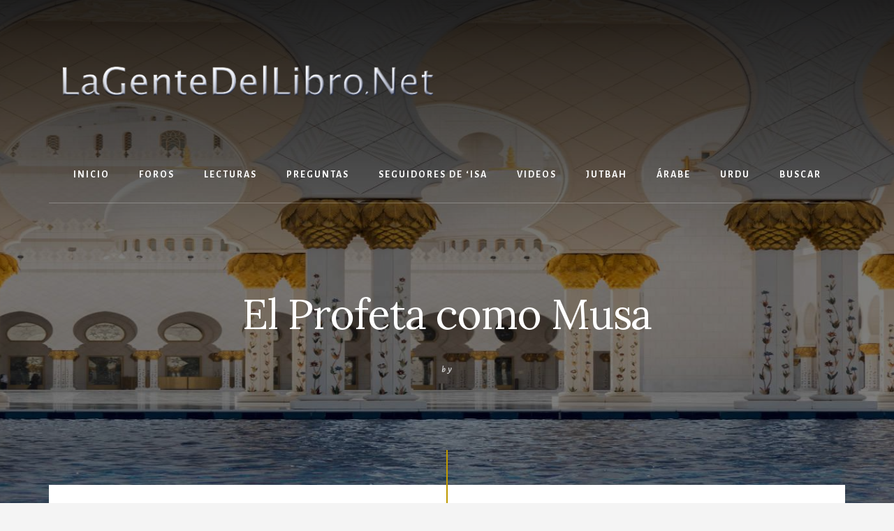

--- FILE ---
content_type: text/html; charset=UTF-8
request_url: https://lagentedellibro.net/forums/forum/sobre-lecturas-2/lecturas-3/el-profeta-como-musa/
body_size: 9064
content:
<!DOCTYPE html>
<html lang="es">
<head >
<meta charset="UTF-8" />
<meta name="viewport" content="width=device-width, initial-scale=1" />
<title>El Profeta como Musa – La Gente Del Libro</title>
<meta name='robots' content='max-image-preview:large' />
<link rel='dns-prefetch' href='//cdn.usefathom.com' />
<link rel='dns-prefetch' href='//fonts.googleapis.com' />
<link rel='dns-prefetch' href='//unpkg.com' />
<link href='https://fonts.gstatic.com' crossorigin rel='preconnect' />
<link rel="alternate" type="application/rss+xml" title="La Gente Del Libro &raquo; Feed" href="https://lagentedellibro.net/feed/" />
<link rel="alternate" type="application/rss+xml" title="La Gente Del Libro &raquo; Feed de los comentarios" href="https://lagentedellibro.net/comments/feed/" />
<link rel="alternate" title="oEmbed (JSON)" type="application/json+oembed" href="https://lagentedellibro.net/wp-json/oembed/1.0/embed?url=https%3A%2F%2Flagentedellibro.net%2Fforums%2Fforum%2Fsobre-lecturas-2%2Flecturas-3%2Fel-profeta-como-musa%2F" />
<link rel="alternate" title="oEmbed (XML)" type="text/xml+oembed" href="https://lagentedellibro.net/wp-json/oembed/1.0/embed?url=https%3A%2F%2Flagentedellibro.net%2Fforums%2Fforum%2Fsobre-lecturas-2%2Flecturas-3%2Fel-profeta-como-musa%2F&#038;format=xml" />
<link rel="canonical" href="https://lagentedellibro.net/forums/forum/sobre-lecturas-2/lecturas-3/el-profeta-como-musa/" />
<style id='wp-img-auto-sizes-contain-inline-css'>
img:is([sizes=auto i],[sizes^="auto," i]){contain-intrinsic-size:3000px 1500px}
/*# sourceURL=wp-img-auto-sizes-contain-inline-css */
</style>
<link rel='stylesheet' id='essence-pro-css' href='https://lagentedellibro.net/wp-content/themes/essence-pro/style.css?ver=1.5.4' media='all' />
<style id='essence-pro-inline-css'>


		.single .content .entry-content > p:first-of-type {
			font-size: 26px;
			letter-spacing: -0.7px;
		}

		

		a,
		h6,
		.gb-block-post-grid-title a:focus,
		.gb-block-post-grid-title a:hover,
		.entry-title a:focus,
		.entry-title a:hover,
		.menu-toggle:focus,
		.menu-toggle:hover,
		.off-screen-menu .genesis-nav-menu a:focus,
		.off-screen-menu .genesis-nav-menu a:hover,
		.off-screen-menu .current-menu-item > a,
		.sidebar .featured-content .entry-title a,
		.site-footer .current-menu-item > a,
		.site-footer .genesis-nav-menu a:focus,
		.site-footer .genesis-nav-menu a:hover,
		.sub-menu-toggle:focus,
		.sub-menu-toggle:hover {
			color: #bf9900;
		}

		a.button.text,
		a.more-link.button.text,
		button.text,
		input[type="button"].text,
		input[type="reset"].text,
		input[type="submit"].text,
		.gb-block-post-grid a.gb-block-post-grid-more-link,
		.more-link,
		.pagination a:focus,
		.pagination a:hover,
		.pagination .active a {
			border-color: #bf9900;
			color: #bf9900;
		}

		button,
		input[type="button"],
		input[type="reset"],
		input[type="submit"],
		.footer-cta::before,
		.button,
		.error404 .site-inner::before,
		.page .site-inner::before,
		.sidebar .enews-widget input[type="submit"],
		.single .site-inner::before,
		.site-container div.wpforms-container-full .wpforms-form input[type="submit"],
		.site-container div.wpforms-container-full .wpforms-form button[type="submit"]	{
			background-color: #bf9900;
			color: #000000;
		}

		@media only screen and (max-width: 1023px) {
			.genesis-responsive-menu .genesis-nav-menu a:focus,
			.genesis-responsive-menu .genesis-nav-menu a:hover {
				color: #bf9900;
			}
		}

		
/*# sourceURL=essence-pro-inline-css */
</style>
<style id='wp-emoji-styles-inline-css'>

	img.wp-smiley, img.emoji {
		display: inline !important;
		border: none !important;
		box-shadow: none !important;
		height: 1em !important;
		width: 1em !important;
		margin: 0 0.07em !important;
		vertical-align: -0.1em !important;
		background: none !important;
		padding: 0 !important;
	}
/*# sourceURL=wp-emoji-styles-inline-css */
</style>
<style id='wp-block-library-inline-css'>
:root{--wp-block-synced-color:#7a00df;--wp-block-synced-color--rgb:122,0,223;--wp-bound-block-color:var(--wp-block-synced-color);--wp-editor-canvas-background:#ddd;--wp-admin-theme-color:#007cba;--wp-admin-theme-color--rgb:0,124,186;--wp-admin-theme-color-darker-10:#006ba1;--wp-admin-theme-color-darker-10--rgb:0,107,160.5;--wp-admin-theme-color-darker-20:#005a87;--wp-admin-theme-color-darker-20--rgb:0,90,135;--wp-admin-border-width-focus:2px}@media (min-resolution:192dpi){:root{--wp-admin-border-width-focus:1.5px}}.wp-element-button{cursor:pointer}:root .has-very-light-gray-background-color{background-color:#eee}:root .has-very-dark-gray-background-color{background-color:#313131}:root .has-very-light-gray-color{color:#eee}:root .has-very-dark-gray-color{color:#313131}:root .has-vivid-green-cyan-to-vivid-cyan-blue-gradient-background{background:linear-gradient(135deg,#00d084,#0693e3)}:root .has-purple-crush-gradient-background{background:linear-gradient(135deg,#34e2e4,#4721fb 50%,#ab1dfe)}:root .has-hazy-dawn-gradient-background{background:linear-gradient(135deg,#faaca8,#dad0ec)}:root .has-subdued-olive-gradient-background{background:linear-gradient(135deg,#fafae1,#67a671)}:root .has-atomic-cream-gradient-background{background:linear-gradient(135deg,#fdd79a,#004a59)}:root .has-nightshade-gradient-background{background:linear-gradient(135deg,#330968,#31cdcf)}:root .has-midnight-gradient-background{background:linear-gradient(135deg,#020381,#2874fc)}:root{--wp--preset--font-size--normal:16px;--wp--preset--font-size--huge:42px}.has-regular-font-size{font-size:1em}.has-larger-font-size{font-size:2.625em}.has-normal-font-size{font-size:var(--wp--preset--font-size--normal)}.has-huge-font-size{font-size:var(--wp--preset--font-size--huge)}.has-text-align-center{text-align:center}.has-text-align-left{text-align:left}.has-text-align-right{text-align:right}.has-fit-text{white-space:nowrap!important}#end-resizable-editor-section{display:none}.aligncenter{clear:both}.items-justified-left{justify-content:flex-start}.items-justified-center{justify-content:center}.items-justified-right{justify-content:flex-end}.items-justified-space-between{justify-content:space-between}.screen-reader-text{border:0;clip-path:inset(50%);height:1px;margin:-1px;overflow:hidden;padding:0;position:absolute;width:1px;word-wrap:normal!important}.screen-reader-text:focus{background-color:#ddd;clip-path:none;color:#444;display:block;font-size:1em;height:auto;left:5px;line-height:normal;padding:15px 23px 14px;text-decoration:none;top:5px;width:auto;z-index:100000}html :where(.has-border-color){border-style:solid}html :where([style*=border-top-color]){border-top-style:solid}html :where([style*=border-right-color]){border-right-style:solid}html :where([style*=border-bottom-color]){border-bottom-style:solid}html :where([style*=border-left-color]){border-left-style:solid}html :where([style*=border-width]){border-style:solid}html :where([style*=border-top-width]){border-top-style:solid}html :where([style*=border-right-width]){border-right-style:solid}html :where([style*=border-bottom-width]){border-bottom-style:solid}html :where([style*=border-left-width]){border-left-style:solid}html :where(img[class*=wp-image-]){height:auto;max-width:100%}:where(figure){margin:0 0 1em}html :where(.is-position-sticky){--wp-admin--admin-bar--position-offset:var(--wp-admin--admin-bar--height,0px)}@media screen and (max-width:600px){html :where(.is-position-sticky){--wp-admin--admin-bar--position-offset:0px}}

/*# sourceURL=wp-block-library-inline-css */
</style><style id='global-styles-inline-css'>
:root{--wp--preset--aspect-ratio--square: 1;--wp--preset--aspect-ratio--4-3: 4/3;--wp--preset--aspect-ratio--3-4: 3/4;--wp--preset--aspect-ratio--3-2: 3/2;--wp--preset--aspect-ratio--2-3: 2/3;--wp--preset--aspect-ratio--16-9: 16/9;--wp--preset--aspect-ratio--9-16: 9/16;--wp--preset--color--black: #000000;--wp--preset--color--cyan-bluish-gray: #abb8c3;--wp--preset--color--white: #ffffff;--wp--preset--color--pale-pink: #f78da7;--wp--preset--color--vivid-red: #cf2e2e;--wp--preset--color--luminous-vivid-orange: #ff6900;--wp--preset--color--luminous-vivid-amber: #fcb900;--wp--preset--color--light-green-cyan: #7bdcb5;--wp--preset--color--vivid-green-cyan: #00d084;--wp--preset--color--pale-cyan-blue: #8ed1fc;--wp--preset--color--vivid-cyan-blue: #0693e3;--wp--preset--color--vivid-purple: #9b51e0;--wp--preset--color--theme-primary: #bf9900;--wp--preset--gradient--vivid-cyan-blue-to-vivid-purple: linear-gradient(135deg,rgb(6,147,227) 0%,rgb(155,81,224) 100%);--wp--preset--gradient--light-green-cyan-to-vivid-green-cyan: linear-gradient(135deg,rgb(122,220,180) 0%,rgb(0,208,130) 100%);--wp--preset--gradient--luminous-vivid-amber-to-luminous-vivid-orange: linear-gradient(135deg,rgb(252,185,0) 0%,rgb(255,105,0) 100%);--wp--preset--gradient--luminous-vivid-orange-to-vivid-red: linear-gradient(135deg,rgb(255,105,0) 0%,rgb(207,46,46) 100%);--wp--preset--gradient--very-light-gray-to-cyan-bluish-gray: linear-gradient(135deg,rgb(238,238,238) 0%,rgb(169,184,195) 100%);--wp--preset--gradient--cool-to-warm-spectrum: linear-gradient(135deg,rgb(74,234,220) 0%,rgb(151,120,209) 20%,rgb(207,42,186) 40%,rgb(238,44,130) 60%,rgb(251,105,98) 80%,rgb(254,248,76) 100%);--wp--preset--gradient--blush-light-purple: linear-gradient(135deg,rgb(255,206,236) 0%,rgb(152,150,240) 100%);--wp--preset--gradient--blush-bordeaux: linear-gradient(135deg,rgb(254,205,165) 0%,rgb(254,45,45) 50%,rgb(107,0,62) 100%);--wp--preset--gradient--luminous-dusk: linear-gradient(135deg,rgb(255,203,112) 0%,rgb(199,81,192) 50%,rgb(65,88,208) 100%);--wp--preset--gradient--pale-ocean: linear-gradient(135deg,rgb(255,245,203) 0%,rgb(182,227,212) 50%,rgb(51,167,181) 100%);--wp--preset--gradient--electric-grass: linear-gradient(135deg,rgb(202,248,128) 0%,rgb(113,206,126) 100%);--wp--preset--gradient--midnight: linear-gradient(135deg,rgb(2,3,129) 0%,rgb(40,116,252) 100%);--wp--preset--font-size--small: 16px;--wp--preset--font-size--medium: 20px;--wp--preset--font-size--large: 24px;--wp--preset--font-size--x-large: 42px;--wp--preset--font-size--normal: 20px;--wp--preset--font-size--larger: 28px;--wp--preset--spacing--20: 0.44rem;--wp--preset--spacing--30: 0.67rem;--wp--preset--spacing--40: 1rem;--wp--preset--spacing--50: 1.5rem;--wp--preset--spacing--60: 2.25rem;--wp--preset--spacing--70: 3.38rem;--wp--preset--spacing--80: 5.06rem;--wp--preset--shadow--natural: 6px 6px 9px rgba(0, 0, 0, 0.2);--wp--preset--shadow--deep: 12px 12px 50px rgba(0, 0, 0, 0.4);--wp--preset--shadow--sharp: 6px 6px 0px rgba(0, 0, 0, 0.2);--wp--preset--shadow--outlined: 6px 6px 0px -3px rgb(255, 255, 255), 6px 6px rgb(0, 0, 0);--wp--preset--shadow--crisp: 6px 6px 0px rgb(0, 0, 0);}:where(.is-layout-flex){gap: 0.5em;}:where(.is-layout-grid){gap: 0.5em;}body .is-layout-flex{display: flex;}.is-layout-flex{flex-wrap: wrap;align-items: center;}.is-layout-flex > :is(*, div){margin: 0;}body .is-layout-grid{display: grid;}.is-layout-grid > :is(*, div){margin: 0;}:where(.wp-block-columns.is-layout-flex){gap: 2em;}:where(.wp-block-columns.is-layout-grid){gap: 2em;}:where(.wp-block-post-template.is-layout-flex){gap: 1.25em;}:where(.wp-block-post-template.is-layout-grid){gap: 1.25em;}.has-black-color{color: var(--wp--preset--color--black) !important;}.has-cyan-bluish-gray-color{color: var(--wp--preset--color--cyan-bluish-gray) !important;}.has-white-color{color: var(--wp--preset--color--white) !important;}.has-pale-pink-color{color: var(--wp--preset--color--pale-pink) !important;}.has-vivid-red-color{color: var(--wp--preset--color--vivid-red) !important;}.has-luminous-vivid-orange-color{color: var(--wp--preset--color--luminous-vivid-orange) !important;}.has-luminous-vivid-amber-color{color: var(--wp--preset--color--luminous-vivid-amber) !important;}.has-light-green-cyan-color{color: var(--wp--preset--color--light-green-cyan) !important;}.has-vivid-green-cyan-color{color: var(--wp--preset--color--vivid-green-cyan) !important;}.has-pale-cyan-blue-color{color: var(--wp--preset--color--pale-cyan-blue) !important;}.has-vivid-cyan-blue-color{color: var(--wp--preset--color--vivid-cyan-blue) !important;}.has-vivid-purple-color{color: var(--wp--preset--color--vivid-purple) !important;}.has-black-background-color{background-color: var(--wp--preset--color--black) !important;}.has-cyan-bluish-gray-background-color{background-color: var(--wp--preset--color--cyan-bluish-gray) !important;}.has-white-background-color{background-color: var(--wp--preset--color--white) !important;}.has-pale-pink-background-color{background-color: var(--wp--preset--color--pale-pink) !important;}.has-vivid-red-background-color{background-color: var(--wp--preset--color--vivid-red) !important;}.has-luminous-vivid-orange-background-color{background-color: var(--wp--preset--color--luminous-vivid-orange) !important;}.has-luminous-vivid-amber-background-color{background-color: var(--wp--preset--color--luminous-vivid-amber) !important;}.has-light-green-cyan-background-color{background-color: var(--wp--preset--color--light-green-cyan) !important;}.has-vivid-green-cyan-background-color{background-color: var(--wp--preset--color--vivid-green-cyan) !important;}.has-pale-cyan-blue-background-color{background-color: var(--wp--preset--color--pale-cyan-blue) !important;}.has-vivid-cyan-blue-background-color{background-color: var(--wp--preset--color--vivid-cyan-blue) !important;}.has-vivid-purple-background-color{background-color: var(--wp--preset--color--vivid-purple) !important;}.has-black-border-color{border-color: var(--wp--preset--color--black) !important;}.has-cyan-bluish-gray-border-color{border-color: var(--wp--preset--color--cyan-bluish-gray) !important;}.has-white-border-color{border-color: var(--wp--preset--color--white) !important;}.has-pale-pink-border-color{border-color: var(--wp--preset--color--pale-pink) !important;}.has-vivid-red-border-color{border-color: var(--wp--preset--color--vivid-red) !important;}.has-luminous-vivid-orange-border-color{border-color: var(--wp--preset--color--luminous-vivid-orange) !important;}.has-luminous-vivid-amber-border-color{border-color: var(--wp--preset--color--luminous-vivid-amber) !important;}.has-light-green-cyan-border-color{border-color: var(--wp--preset--color--light-green-cyan) !important;}.has-vivid-green-cyan-border-color{border-color: var(--wp--preset--color--vivid-green-cyan) !important;}.has-pale-cyan-blue-border-color{border-color: var(--wp--preset--color--pale-cyan-blue) !important;}.has-vivid-cyan-blue-border-color{border-color: var(--wp--preset--color--vivid-cyan-blue) !important;}.has-vivid-purple-border-color{border-color: var(--wp--preset--color--vivid-purple) !important;}.has-vivid-cyan-blue-to-vivid-purple-gradient-background{background: var(--wp--preset--gradient--vivid-cyan-blue-to-vivid-purple) !important;}.has-light-green-cyan-to-vivid-green-cyan-gradient-background{background: var(--wp--preset--gradient--light-green-cyan-to-vivid-green-cyan) !important;}.has-luminous-vivid-amber-to-luminous-vivid-orange-gradient-background{background: var(--wp--preset--gradient--luminous-vivid-amber-to-luminous-vivid-orange) !important;}.has-luminous-vivid-orange-to-vivid-red-gradient-background{background: var(--wp--preset--gradient--luminous-vivid-orange-to-vivid-red) !important;}.has-very-light-gray-to-cyan-bluish-gray-gradient-background{background: var(--wp--preset--gradient--very-light-gray-to-cyan-bluish-gray) !important;}.has-cool-to-warm-spectrum-gradient-background{background: var(--wp--preset--gradient--cool-to-warm-spectrum) !important;}.has-blush-light-purple-gradient-background{background: var(--wp--preset--gradient--blush-light-purple) !important;}.has-blush-bordeaux-gradient-background{background: var(--wp--preset--gradient--blush-bordeaux) !important;}.has-luminous-dusk-gradient-background{background: var(--wp--preset--gradient--luminous-dusk) !important;}.has-pale-ocean-gradient-background{background: var(--wp--preset--gradient--pale-ocean) !important;}.has-electric-grass-gradient-background{background: var(--wp--preset--gradient--electric-grass) !important;}.has-midnight-gradient-background{background: var(--wp--preset--gradient--midnight) !important;}.has-small-font-size{font-size: var(--wp--preset--font-size--small) !important;}.has-medium-font-size{font-size: var(--wp--preset--font-size--medium) !important;}.has-large-font-size{font-size: var(--wp--preset--font-size--large) !important;}.has-x-large-font-size{font-size: var(--wp--preset--font-size--x-large) !important;}
/*# sourceURL=global-styles-inline-css */
</style>

<style id='classic-theme-styles-inline-css'>
/*! This file is auto-generated */
.wp-block-button__link{color:#fff;background-color:#32373c;border-radius:9999px;box-shadow:none;text-decoration:none;padding:calc(.667em + 2px) calc(1.333em + 2px);font-size:1.125em}.wp-block-file__button{background:#32373c;color:#fff;text-decoration:none}
/*# sourceURL=/wp-includes/css/classic-themes.min.css */
</style>
<link rel='stylesheet' id='bbp-default-css' href='https://lagentedellibro.net/wp-content/plugins/bbpress/templates/default/css/bbpress.min.css?ver=2.6.14' media='all' />
<link rel='stylesheet' id='ivory-search-styles-css' href='https://lagentedellibro.net/wp-content/plugins/add-search-to-menu/public/css/ivory-search.min.css?ver=5.5.13' media='all' />
<link rel='stylesheet' id='bsp-css' href='https://lagentedellibro.net/wp-content/plugins/bbp-style-pack/css/bspstyle.css?ver=1765223480' media='screen' />
<link rel='stylesheet' id='dashicons-css' href='https://lagentedellibro.net/wp-includes/css/dashicons.min.css?ver=35bd134105fe3b5aa1110e515c49e3a3' media='all' />
<link rel='stylesheet' id='essence-pro-fonts-css' href='https://fonts.googleapis.com/css?family=Alegreya+Sans%3A400%2C400i%2C700%7CLora%3A400%2C700&#038;display=swap&#038;ver=1.5.4' media='all' />
<link rel='stylesheet' id='ionicons-css' href='https://unpkg.com/ionicons@4.1.2/dist/css/ionicons.min.css?ver=1.5.4' media='all' />
<link rel='stylesheet' id='essence-pro-gutenberg-css' href='https://lagentedellibro.net/wp-content/themes/essence-pro/lib/gutenberg/front-end.css?ver=1.5.4' media='all' />
<style id='essence-pro-gutenberg-inline-css'>
.gb-block-post-grid .gb-post-grid-items .gb-block-post-grid-title a:hover {
	color: #bf9900;
}

.site-container .wp-block-button .wp-block-button__link {
	background-color: #bf9900;
}

.wp-block-button .wp-block-button__link:not(.has-background),
.wp-block-button .wp-block-button__link:not(.has-background):focus,
.wp-block-button .wp-block-button__link:not(.has-background):hover {
	color: #000000;
}

.site-container .wp-block-button.is-style-outline .wp-block-button__link {
	color: #bf9900;
}

.site-container .wp-block-button.is-style-outline .wp-block-button__link:focus,
.site-container .wp-block-button.is-style-outline .wp-block-button__link:hover {
	color: #e2bc23;
}		.site-container .has-small-font-size {
			font-size: 16px;
		}		.site-container .has-normal-font-size {
			font-size: 20px;
		}		.site-container .has-large-font-size {
			font-size: 24px;
		}		.site-container .has-larger-font-size {
			font-size: 28px;
		}		.site-container .has-theme-primary-color,
		.site-container .wp-block-button .wp-block-button__link.has-theme-primary-color,
		.site-container .wp-block-button.is-style-outline .wp-block-button__link.has-theme-primary-color {
			color: #bf9900;
		}

		.site-container .has-theme-primary-background-color,
		.site-container .wp-block-button .wp-block-button__link.has-theme-primary-background-color,
		.site-container .wp-block-pullquote.is-style-solid-color.has-theme-primary-background-color {
			background-color: #bf9900;
		}
/*# sourceURL=essence-pro-gutenberg-inline-css */
</style>
<script src="https://lagentedellibro.net/wp-includes/js/jquery/jquery.min.js?ver=3.7.1" id="jquery-core-js"></script>
<script src="https://lagentedellibro.net/wp-includes/js/jquery/jquery-migrate.min.js?ver=3.4.1" id="jquery-migrate-js"></script>
<script src="https://cdn.usefathom.com/script.js" id="fathom-snippet-js" defer data-wp-strategy="defer" data-site="IHJYVCMD"   data-no-minify></script>
<link rel="https://api.w.org/" href="https://lagentedellibro.net/wp-json/" /><link rel="EditURI" type="application/rsd+xml" title="RSD" href="https://lagentedellibro.net/xmlrpc.php?rsd" />
<script src="https://cdn.usefathom.com/script.js" data-site="IHJYVCMD" defer></script><style type="text/css">.header-hero { background-image: linear-gradient(0deg, rgba(0,0,0,0.5) 50%, rgba(0,0,0,0.85) 100%), url(https://lagentedellibro.net/wp-content/uploads/2018/06/martin-adams-60-2018.jpg); }</style><link rel="icon" href="https://lagentedellibro.net/wp-content/uploads/2022/04/cropped-LGdelL_ico2022-32x32.jpg" sizes="32x32" />
<link rel="icon" href="https://lagentedellibro.net/wp-content/uploads/2022/04/cropped-LGdelL_ico2022-192x192.jpg" sizes="192x192" />
<link rel="apple-touch-icon" href="https://lagentedellibro.net/wp-content/uploads/2022/04/cropped-LGdelL_ico2022-180x180.jpg" />
<meta name="msapplication-TileImage" content="https://lagentedellibro.net/wp-content/uploads/2022/04/cropped-LGdelL_ico2022-270x270.jpg" />
		<style id="wp-custom-css">
			.footer-widgets {
	background-color: #DA9355;
	clear: both;
	padding: 10px 5px 1px;
	text-align: center;
}

.footer-widgets .widget {
	margin-bottom: 0px;
}

.footer-widgets .wrap a,
.footer-widgets .wrap .entry-title a {
	color: #fff;
}


.footer-widgets a:hover,
.footer-widgets a:focus {
	text-decoration: underline;
}

.footer-widgets p:last-child,
.footer-widgets .widget:last-child {
	margin-bottom: 0;
}

.footer-widgets,
.footer-widgets p,
.footer-widgets .widget-title {
	color: #fff;
}

.footer-widgets .widget-title {
	font-size: 20px;
	font-size: 2rem;
	letter-spacing: 1px;
}

.site-footer {
	background-color: #DA9355;
        border-top: 1px solid #eee;
	font-size: 16px;
	font-size: 1.6rem;
	padding: .5% 5px;
	text-align: center;
}
.footer-cta .widget {
	background-color: #F5F5F5;
	box-shadow: 0 0px 0px 0 rgba(0,0,0,0.05);
	padding: 75px 100px 75px 100px;
	text-align: center;
}

.header-left {
    display: none;
	float: left;
	position: relative;
	width: 25%;
	z-index: 99;
}		</style>
					<style type="text/css">
					</style>
					<style type="text/css">
					</style>
		</head>
<body class="forum bbpress bbp-no-js wp-singular forum-template-default single single-forum postid-1142 wp-custom-logo wp-embed-responsive wp-theme-genesis wp-child-theme-essence-pro genesis custom-header header-image header-full-width full-width-content genesis-breadcrumbs-hidden header-menu no-off-screen-menu no-js" itemscope itemtype="https://schema.org/WebPage">
<script type="text/javascript" id="bbp-swap-no-js-body-class">
	document.body.className = document.body.className.replace( 'bbp-no-js', 'bbp-js' );
</script>

	<script>
	//<![CDATA[
	(function(){
		var c = document.body.classList;
		c.remove( 'no-js' );
		c.add( 'js' );
	})();
	//]]>
	</script>
	<div class="site-container"><ul class="genesis-skip-link"><li><a href="#hero-page-title" class="screen-reader-shortcut"> Skip to content</a></li></ul><div class="header-hero"><header class="site-header" itemscope itemtype="https://schema.org/WPHeader"><div class="wrap"><div class="header-left"><form class="search-form" method="get" action="https://lagentedellibro.net/" role="search" itemprop="potentialAction" itemscope itemtype="https://schema.org/SearchAction"><label class="search-form-label screen-reader-text" for="searchform-2">Search</label><input class="search-form-input" type="search" name="s" id="searchform-2" placeholder="Search" itemprop="query-input"><input class="search-form-submit" type="submit" value="Buscar"><meta content="https://lagentedellibro.net/?s={s}" itemprop="target"></form></div><div class="title-area"><a href="https://lagentedellibro.net/" class="custom-logo-link" rel="home"><img width="600" height="180" src="https://lagentedellibro.net/wp-content/uploads/2018/06/GenteLogoJune2018-1.png" class="custom-logo" alt="La Gente Del Libro" decoding="async" fetchpriority="high" srcset="https://lagentedellibro.net/wp-content/uploads/2018/06/GenteLogoJune2018-1.png 600w, https://lagentedellibro.net/wp-content/uploads/2018/06/GenteLogoJune2018-1-300x90.png 300w" sizes="(max-width: 600px) 100vw, 600px" /></a><p class="site-title" itemprop="headline">La Gente Del Libro</p><p class="site-description" itemprop="description">Siguiendo a &#039;Isa al-Masih por la Senda Recta</p></div><nav class="nav-primary" aria-label="Principal" itemscope itemtype="https://schema.org/SiteNavigationElement" id="genesis-nav-primary"><div class="wrap"><ul id="menu-junio2015" class="menu genesis-nav-menu menu-primary js-superfish"><li id="menu-item-2492" class="menu-item menu-item-type-post_type menu-item-object-page menu-item-home menu-item-has-children menu-item-2492"><a href="https://lagentedellibro.net/" itemprop="url"><span itemprop="name">Inicio</span></a>
<ul class="sub-menu">
	<li id="menu-item-2493" class="menu-item menu-item-type-post_type menu-item-object-page menu-item-2493"><a href="https://lagentedellibro.net/inicio/derechos-reservados/" itemprop="url"><span itemprop="name">Derechos Reservados</span></a></li>
	<li id="menu-item-2491" class="menu-item menu-item-type-post_type menu-item-object-page menu-item-2491"><a href="https://lagentedellibro.net/inicio/mapa-del-sitio/" itemprop="url"><span itemprop="name">Mapa del Sitio</span></a></li>
	<li id="menu-item-5582" class="menu-item menu-item-type-post_type menu-item-object-page menu-item-privacy-policy menu-item-5582"><a rel="privacy-policy" href="https://lagentedellibro.net/politica-de-privacidad/" itemprop="url"><span itemprop="name">Política de privacidad</span></a></li>
</ul>
</li>
<li id="menu-item-2494" class="menu-item menu-item-type-post_type menu-item-object-page menu-item-2494"><a href="https://lagentedellibro.net/foros/" itemprop="url"><span itemprop="name">Foros</span></a></li>
<li id="menu-item-2495" class="menu-item menu-item-type-post_type menu-item-object-page menu-item-has-children menu-item-2495"><a href="https://lagentedellibro.net/lecturas-sugeridas/" itemprop="url"><span itemprop="name">Lecturas</span></a>
<ul class="sub-menu">
	<li id="menu-item-2496" class="menu-item menu-item-type-post_type menu-item-object-page menu-item-2496"><a href="https://lagentedellibro.net/lecturas-sugeridas/lecturas01/" itemprop="url"><span itemprop="name">Lecturas01</span></a></li>
	<li id="menu-item-2497" class="menu-item menu-item-type-post_type menu-item-object-page menu-item-2497"><a href="https://lagentedellibro.net/lecturas-sugeridas/lecturas02/" itemprop="url"><span itemprop="name">Lecturas02</span></a></li>
	<li id="menu-item-2498" class="menu-item menu-item-type-post_type menu-item-object-page menu-item-2498"><a href="https://lagentedellibro.net/lecturas-sugeridas/lecturas03/" itemprop="url"><span itemprop="name">Lecturas03</span></a></li>
	<li id="menu-item-2501" class="menu-item menu-item-type-post_type menu-item-object-page menu-item-2501"><a href="https://lagentedellibro.net/lecturas-sugeridas/lecturas-04/" itemprop="url"><span itemprop="name">Lecturas04 – Introducción al Islam</span></a></li>
	<li id="menu-item-2502" class="menu-item menu-item-type-post_type menu-item-object-page menu-item-2502"><a href="https://lagentedellibro.net/lecturas-sugeridas/lecturas05/" itemprop="url"><span itemprop="name">Lecturas05 – La Familia</span></a></li>
	<li id="menu-item-2505" class="menu-item menu-item-type-post_type menu-item-object-page menu-item-2505"><a href="https://lagentedellibro.net/lecturas-sugeridas/lecturas06/" itemprop="url"><span itemprop="name">Lecturas06</span></a></li>
</ul>
</li>
<li id="menu-item-2536" class="menu-item menu-item-type-post_type menu-item-object-page menu-item-has-children menu-item-2536"><a href="https://lagentedellibro.net/preguntas/" itemprop="url"><span itemprop="name">Preguntas</span></a>
<ul class="sub-menu">
	<li id="menu-item-2537" class="menu-item menu-item-type-post_type menu-item-object-page menu-item-2537"><a href="https://lagentedellibro.net/preguntas01/" itemprop="url"><span itemprop="name">Preguntas01</span></a></li>
	<li id="menu-item-2538" class="menu-item menu-item-type-post_type menu-item-object-page menu-item-2538"><a href="https://lagentedellibro.net/preguntas02/" itemprop="url"><span itemprop="name">Preguntas02</span></a></li>
	<li id="menu-item-2541" class="menu-item menu-item-type-post_type menu-item-object-page menu-item-2541"><a href="https://lagentedellibro.net/preguntas03/" itemprop="url"><span itemprop="name">Preguntas03</span></a></li>
	<li id="menu-item-2542" class="menu-item menu-item-type-post_type menu-item-object-page menu-item-2542"><a href="https://lagentedellibro.net/preguntas04/" itemprop="url"><span itemprop="name">Preguntas04</span></a></li>
</ul>
</li>
<li id="menu-item-5533" class="menu-item menu-item-type-post_type menu-item-object-page menu-item-5533"><a href="https://lagentedellibro.net/seguidores-de-isa-2/" itemprop="url"><span itemprop="name">Seguidores de &#8216;Isa</span></a></li>
<li id="menu-item-2600" class="menu-item menu-item-type-post_type menu-item-object-page menu-item-has-children menu-item-2600"><a href="https://lagentedellibro.net/videos/" itemprop="url"><span itemprop="name">Videos</span></a>
<ul class="sub-menu">
	<li id="menu-item-2602" class="menu-item menu-item-type-post_type menu-item-object-page menu-item-2602"><a href="https://lagentedellibro.net/videos/videoslibrosanteriores/" itemprop="url"><span itemprop="name">Videos – Libros Anteriores</span></a></li>
	<li id="menu-item-2603" class="menu-item menu-item-type-post_type menu-item-object-page menu-item-2603"><a href="https://lagentedellibro.net/videos/videosgdell/" itemprop="url"><span itemprop="name">VideosGdelL</span></a></li>
	<li id="menu-item-4640" class="menu-item menu-item-type-post_type menu-item-object-page menu-item-4640"><a href="https://lagentedellibro.net/videos/jutbah-videos/" itemprop="url"><span itemprop="name">Jutbah (videos)</span></a></li>
</ul>
</li>
<li id="menu-item-2613" class="menu-item menu-item-type-post_type menu-item-object-page menu-item-2613"><a href="https://lagentedellibro.net/jutbah/" itemprop="url"><span itemprop="name">Jutbah</span></a></li>
<li id="menu-item-2622" class="menu-item menu-item-type-post_type menu-item-object-page menu-item-2622"><a href="https://lagentedellibro.net/%d8%a7%d9%84%d8%b9%d9%8e%d8%b1%d9%8e%d8%a8%d9%90%d9%8a%d8%a9%d9%8f/" itemprop="url"><span itemprop="name">Árabe</span></a></li>
<li id="menu-item-2623" class="menu-item menu-item-type-post_type menu-item-object-page menu-item-2623"><a href="https://lagentedellibro.net/urdu/" itemprop="url"><span itemprop="name">Urdu</span></a></li>
<li id="menu-item-6592" class="menu-item menu-item-type-post_type menu-item-object-page menu-item-6592"><a href="https://lagentedellibro.net/buscar/" itemprop="url"><span itemprop="name">Buscar</span></a></li>
</ul></div></nav></div></header><div class="hero-page-title" id="hero-page-title"><div class="wrap"><header class="entry-header"><h1 class="entry-title" itemprop="headline">El Profeta como Musa</h1>
<p class="entry-meta"> <time class="entry-time" itemprop="datePublished"></time> <i class="byline">by</i>   </p></header></div></div></div><div class="site-inner"><div class="content-sidebar-wrap"><main class="content" id="genesis-content"><article class="post-1142 forum type-forum status-publish entry" aria-label="El Profeta como Musa" itemref="hero-page-title" itemscope itemtype="https://schema.org/CreativeWork"><div class="entry-content" itemprop="text">
<div id="bbpress-forums" class="bbpress-wrapper">

	<div class="bbp-breadcrumb"><p><a href="https://lagentedellibro.net/forums/" class="bbp-breadcrumb-root">Foros</a> <span class="bbp-breadcrumb-sep">&rsaquo;</span> <a href="https://lagentedellibro.net/forums/forum/sobre-lecturas-2/" class="bbp-breadcrumb-forum">Sobre Lecturas</a> <span class="bbp-breadcrumb-sep">&rsaquo;</span> <a href="https://lagentedellibro.net/forums/forum/sobre-lecturas-2/lecturas-3/" class="bbp-breadcrumb-forum">Lecturas 3</a> <span class="bbp-breadcrumb-sep">&rsaquo;</span> <span class="bbp-breadcrumb-current">El Profeta como Musa</span></p></div>
	
	
	
		<div class="bbp-template-notice info"><ul><li class="bbp-forum-description">Este foro tiene 2 debates, 1 respuesta y se actualizó <a href="https://lagentedellibro.net/forums/topic/el-profeta-que-vendra-es-isa/" title="el profeta que vendrá es Isa">6:36 PM –– 17 enero, 2020</a> por <a href="https://lagentedellibro.net/forums/users/aisha/" title="Ver perfil de Aisha Muslima" class="bbp-author-link"><span  class="bbp-author-avatar"><img alt='Foto del avatar' src='https://lagentedellibro.net/wp-content/uploads/2015/02/PEACE-14x14.jpg' srcset='https://lagentedellibro.net/wp-content/uploads/2015/02/PEACE-28x28.jpg 2x' class='avatar avatar-14 photo' height='14' width='14' decoding='async'/></span><span  class="bbp-author-name">Aisha Muslima</span></a>.</li></ul></div>
		
		
			
<div class="bbp-pagination">
	<div class="bbp-pagination-count">Viendo 2 debates - del 1 al 2 (de un total de 2)</div>
	<div class="bbp-pagination-links"></div>
</div>


			
<ul id="bbp-forum-1142" class="bbp-topics">
	<li class="bbp-header">
		<ul class="forum-titles">
			<li class="bbp-topic-title">Debate</li>
			<li class="bbp-topic-voice-count">Usuarios</li>
			<li class="bbp-topic-reply-count">Entradas</li>
			<li class="bbp-topic-freshness">Última publicación</li>
		</ul>
	</li>

	<li class="bbp-body">

		
			
<ul id="bbp-topic-6409" class="loop-item-0 user-id-4 bbp-parent-forum-1142 odd  post-6409 topic type-topic status-publish entry">
	<li class="bbp-topic-title">

		
		
		<a class="bbp-topic-permalink" href="https://lagentedellibro.net/forums/topic/el-profeta-que-vendra-es-isa/">el profeta que vendrá es Isa</a>

		
		
		
		<p class="bbp-topic-meta">

			
			<span class="bbp-topic-started-by">Iniciado por: <a href="https://lagentedellibro.net/forums/users/aisha/" title="Ver perfil de Aisha Muslima" class="bbp-author-link"><span  class="bbp-author-avatar"><img alt='Foto del avatar' src='https://lagentedellibro.net/wp-content/uploads/2015/02/PEACE-14x14.jpg' srcset='https://lagentedellibro.net/wp-content/uploads/2015/02/PEACE-28x28.jpg 2x' class='avatar avatar-14 photo' height='14' width='14' decoding='async'/></span><span  class="bbp-author-name">Aisha Muslima</span></a></span>

			
			
		</p>

		
		
	</li>

	<li class="bbp-topic-voice-count">1</li>

	<li class="bbp-topic-reply-count">1</li>

	<li class="bbp-topic-freshness">

		
		<a href="https://lagentedellibro.net/forums/topic/el-profeta-que-vendra-es-isa/" title="el profeta que vendrá es Isa">6:36 PM –– 17 enero, 2020</a>
		
		<p class="bbp-topic-meta">

			
			<span class="bbp-topic-freshness-author"><a href="https://lagentedellibro.net/forums/users/aisha/" title="Ver perfil de Aisha Muslima" class="bbp-author-link"><span  class="bbp-author-avatar"><img alt='Foto del avatar' src='https://lagentedellibro.net/wp-content/uploads/2015/02/PEACE-14x14.jpg' srcset='https://lagentedellibro.net/wp-content/uploads/2015/02/PEACE-28x28.jpg 2x' class='avatar avatar-14 photo' height='14' width='14' decoding='async'/></span><span  class="bbp-author-name">Aisha Muslima</span></a></span>

			
		</p>
	</li>
</ul><!-- #bbp-topic-6409 -->

		
			
<ul id="bbp-topic-1431" class="loop-item-1 user-id-1 bbp-parent-forum-1142 even  post-1431 topic type-topic status-publish entry">
	<li class="bbp-topic-title">

		
		
		<a class="bbp-topic-permalink" href="https://lagentedellibro.net/forums/topic/tan-claro-como-el-agua/">tan claro como el agua</a>

		
		
		
		<p class="bbp-topic-meta">

			
			<span class="bbp-topic-started-by">Iniciado por: <a href="https://lagentedellibro.net/forums/users/danny-sherman/" title="Ver perfil de Salaam" class="bbp-author-link"><span  class="bbp-author-avatar"><img alt='Foto del avatar' src='https://lagentedellibro.net/wp-content/uploads/2015/02/SalaamPicID-14x14.jpg' srcset='https://lagentedellibro.net/wp-content/uploads/2015/02/SalaamPicID-28x28.jpg 2x' class='avatar avatar-14 photo' height='14' width='14' decoding='async'/></span><span  class="bbp-author-name">Salaam</span></a></span>

			
			
		</p>

		
		
	</li>

	<li class="bbp-topic-voice-count">2</li>

	<li class="bbp-topic-reply-count">2</li>

	<li class="bbp-topic-freshness">

		
		<a href="https://lagentedellibro.net/forums/topic/tan-claro-como-el-agua/#post-3189" title="Respuesta a: tan claro como el agua">11:09 AM –– 10 septiembre, 2015</a>
		
		<p class="bbp-topic-meta">

			
			<span class="bbp-topic-freshness-author"><a href="https://lagentedellibro.net/forums/users/abdul-malik/" title="Ver perfil de Abdul Malik" class="bbp-author-link"><span  class="bbp-author-avatar"><img alt='Foto del avatar' src='https://lagentedellibro.net/wp-content/uploads/2015/02/AbdMalik-14x14.jpg' srcset='https://lagentedellibro.net/wp-content/uploads/2015/02/AbdMalik-28x28.jpg 2x' class='avatar avatar-14 photo' height='14' width='14' decoding='async'/></span><span  class="bbp-author-name">Abdul Malik</span></a></span>

			
		</p>
	</li>
</ul><!-- #bbp-topic-1431 -->

		
	</li>

	<li class="bbp-footer">
		<div class="tr">
			<p>
				<span class="td colspan4">&nbsp;</span>
			</p>
		</div><!-- .tr -->
	</li>
</ul><!-- #bbp-forum-1142 -->


			
<div class="bbp-pagination">
	<div class="bbp-pagination-count">Viendo 2 debates - del 1 al 2 (de un total de 2)</div>
	<div class="bbp-pagination-links"></div>
</div>


			


	<div id="no-topic-1142" class="bbp-no-topic">
		<div class="bbp-template-notice">
			<ul>
				<li>Debes estar registrado para crear debates nuevos.</li>
			</ul>
		</div>

		
			
<form method="post" action="https://lagentedellibro.net/lgdell/" class="bbp-login-form">
	<fieldset class="bbp-form">
		<legend>Acceder</legend>

		<div class="bbp-username">
			<label for="user_login">Nombre de usuario: </label>
			<input type="text" name="log" value="" size="20" maxlength="100" id="user_login" autocomplete="off" />
		</div>

		<div class="bbp-password">
			<label for="user_pass">Contraseña: </label>
			<input type="password" name="pwd" value="" size="20" id="user_pass" autocomplete="off" />
		</div>

		<div class="bbp-remember-me">
			<input type="checkbox" name="rememberme" value="forever"  id="rememberme" />
			<label for="rememberme">Recordar mi contraseña</label>
		</div>

		
		<div class="bbp-submit-wrapper">

			<button type="submit" name="user-submit" id="user-submit" class="button submit user-submit">Acceder</button>

			
	<input type="hidden" name="user-cookie" value="1" />

	<input type="hidden" id="bbp_redirect_to" name="redirect_to" value="https://lagentedellibro.net/forums/forum/sobre-lecturas-2/lecturas-3/el-profeta-como-musa/" /><input type="hidden" id="_wpnonce" name="_wpnonce" value="4810fd2788" /><input type="hidden" name="_wp_http_referer" value="/forums/forum/sobre-lecturas-2/lecturas-3/el-profeta-como-musa/" />
		</div>
	</fieldset>
</form>

		
	</div>



		
	
	
</div>
</div></article></main></div></div><footer class="site-footer" itemscope itemtype="https://schema.org/WPFooter"><div class="wrap"><p>Desde 2004  •  Derechos Reservados &#xA9;&nbsp;2026</p></div></footer></div><script type="speculationrules">
{"prefetch":[{"source":"document","where":{"and":[{"href_matches":"/*"},{"not":{"href_matches":["/wp-*.php","/wp-admin/*","/wp-content/uploads/*","/wp-content/*","/wp-content/plugins/*","/wp-content/themes/essence-pro/*","/wp-content/themes/genesis/*","/*\\?(.+)"]}},{"not":{"selector_matches":"a[rel~=\"nofollow\"]"}},{"not":{"selector_matches":".no-prefetch, .no-prefetch a"}}]},"eagerness":"conservative"}]}
</script>
<script>document.body.classList.remove("no-js");</script><script>
document.addEventListener('click', function (event) {
  const link = event.target.closest('a');
  if (!link) return;
  const href = link.getAttribute('href');
  if (href && href.toLowerCase().endsWith('.pdf')) {
    fathom.trackEvent('PDF Download', {
      _value: 1
    });
  }
});
</script><script src="https://lagentedellibro.net/wp-content/plugins/bbpress/templates/default/js/editor.min.js?ver=2.6.14" id="bbpress-editor-js"></script>
<script id="bbpress-engagements-js-extra">
var bbpEngagementJS = {"object_id":"1142","bbp_ajaxurl":"https://lagentedellibro.net/forums/forum/sobre-lecturas-2/lecturas-3/el-profeta-como-musa/?bbp-ajax=true","generic_ajax_error":"Algo ha fallado. Recarga la p\u00e1gina e int\u00e9ntalo de nuevo."};
//# sourceURL=bbpress-engagements-js-extra
</script>
<script src="https://lagentedellibro.net/wp-content/plugins/bbpress/templates/default/js/engagements.min.js?ver=2.6.14" id="bbpress-engagements-js"></script>
<script src="https://lagentedellibro.net/wp-includes/js/hoverIntent.min.js?ver=1.10.2" id="hoverIntent-js"></script>
<script src="https://lagentedellibro.net/wp-content/themes/genesis/lib/js/menu/superfish.min.js?ver=1.7.10" id="superfish-js"></script>
<script src="https://lagentedellibro.net/wp-content/themes/genesis/lib/js/menu/superfish.args.min.js?ver=3.6.1" id="superfish-args-js"></script>
<script src="https://lagentedellibro.net/wp-content/themes/genesis/lib/js/skip-links.min.js?ver=3.6.1" id="skip-links-js"></script>
<script src="https://lagentedellibro.net/wp-content/themes/essence-pro/js/global.js?ver=1.5.4" id="global-js-js"></script>
<script id="essence-pro-responsive-menu-js-extra">
var genesis_responsive_menu = {"mainMenu":"Men\u00fa","menuIconClass":"ionicons-before ion-ios-menu","subMenu":"Submen\u00fa","subMenuIconClass":"ionicons-before ion-ios-arrow-down","menuClasses":{"combine":[".nav-primary",".nav-off-screen"],"others":[]}};
//# sourceURL=essence-pro-responsive-menu-js-extra
</script>
<script src="https://lagentedellibro.net/wp-content/themes/genesis/lib/js/menu/responsive-menus.min.js?ver=1.1.3" id="essence-pro-responsive-menu-js"></script>
<script src="https://lagentedellibro.net/wp-content/plugins/add-search-to-menu/public/js/ivory-search.min.js?ver=5.5.13" id="ivory-search-scripts-js"></script>
</body></html>
